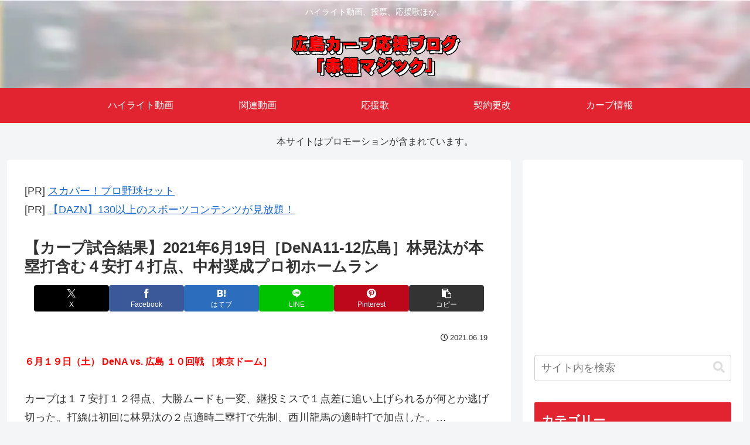

--- FILE ---
content_type: text/html; charset=utf-8
request_url: https://www.google.com/recaptcha/api2/aframe
body_size: 267
content:
<!DOCTYPE HTML><html><head><meta http-equiv="content-type" content="text/html; charset=UTF-8"></head><body><script nonce="timJMJF1ZD0w_VRPefJ0Xg">/** Anti-fraud and anti-abuse applications only. See google.com/recaptcha */ try{var clients={'sodar':'https://pagead2.googlesyndication.com/pagead/sodar?'};window.addEventListener("message",function(a){try{if(a.source===window.parent){var b=JSON.parse(a.data);var c=clients[b['id']];if(c){var d=document.createElement('img');d.src=c+b['params']+'&rc='+(localStorage.getItem("rc::a")?sessionStorage.getItem("rc::b"):"");window.document.body.appendChild(d);sessionStorage.setItem("rc::e",parseInt(sessionStorage.getItem("rc::e")||0)+1);localStorage.setItem("rc::h",'1768923000634');}}}catch(b){}});window.parent.postMessage("_grecaptcha_ready", "*");}catch(b){}</script></body></html>

--- FILE ---
content_type: application/javascript; charset=utf-8
request_url: https://fundingchoicesmessages.google.com/f/AGSKWxWHVIft6dpRNhUsy3UtwZNt05lWlwc0SRsjH8-vgXcNP6PZI0Gay7G5Y3MrtUHfHSBmMvbNmI176KWDj3nbDFvkkD2IS-TZnI-_XSPGU7X78sgEiQq99l2_ZuFfSoh5qsa_Ug7k6UI82I8_w0VBInHUDut-HeqYNWL4aFejvjEHkxboh7g_kdZwPWj7/_/adx/iframe./adv_box__ad_engine/-native-ad./sd_ads_
body_size: -1291
content:
window['a2dd5bfe-23aa-4343-abe7-db701f180d30'] = true;

--- FILE ---
content_type: application/javascript; charset=utf-8;
request_url: https://dalc.valuecommerce.com/app3?p=885494516&_s=https%3A%2F%2Fakagoimagic.com%2Farchives%2F27666&vf=iVBORw0KGgoAAAANSUhEUgAAAAMAAAADCAYAAABWKLW%2FAAAAMElEQVQYV2NkFGP4nxE5n4F3YgYD41tGof8fr69k0NnkzsC4kavrf%2Bi5Awy2GtsYAAn%2BDleF2ZnhAAAAAElFTkSuQmCC
body_size: 1179
content:
vc_linkswitch_callback({"t":"696f9f77","r":"aW-fdwAKw5cS3ti7CooD7AqKCJTaUQ","ub":"aW%2BfdgAH7QES3ti7CooCsQqKBthKQw%3D%3D","vcid":"n-BiS1zi6LGTr0zt7IiW_5jJ0EJAxz40Y3ncR6p-2Mc1QK8bQ_VPqw","vcpub":"0.705431","mini-shopping.yahoo.co.jp":{"a":"2821580","m":"2201292","g":"5ef2033d8c"},"mer.valuecommerce.ne.jp/online-signup":{"a":"2650968","m":"2012944","g":"f60790b28c"},"shopping.geocities.jp":{"a":"2821580","m":"2201292","g":"5ef2033d8c"},"l":4,"shopping.yahoo.co.jp":{"a":"2821580","m":"2201292","g":"5ef2033d8c"},"stg-04-mer.valuecommerce.ne.jp":{"a":"2650968","m":"2012944","g":"f60790b28c"},"p":885494516,"paypaymall.yahoo.co.jp":{"a":"2821580","m":"2201292","g":"5ef2033d8c"},"www.valuecommerce.ne.jp/ecsite":{"a":"2650968","m":"2012944","g":"f60790b28c"},"valuecommerce.ne.jp":{"a":"2803077","m":"4","g":"93a6829d86"},"www.amazon.co.jp":{"a":"2614000","m":"2366370","g":"5e002489ac","sp":"tag%3Dvc-22%26linkCode%3Dure"},"s":2628513,"approach.yahoo.co.jp":{"a":"2821580","m":"2201292","g":"5ef2033d8c"},"valuecommerce.com":{"a":"2803077","m":"4","g":"93a6829d86"},"paypaystep.yahoo.co.jp":{"a":"2821580","m":"2201292","g":"5ef2033d8c"}})

--- FILE ---
content_type: application/javascript; charset=utf-8
request_url: https://fundingchoicesmessages.google.com/f/AGSKWxXnsu7k-nEICxGHv_Ix5N8GIclNAY6JJejVcBuDRl7E9TOb8lJV-w58S3Gqmp0n7iJLPYZxr4lJ-MRq-1gS0WEZJ9e8hLm9tZMkbH8FGrPnP_k30x-0pgq73ONLyu1JRdReuN_B0Q==?fccs=W251bGwsbnVsbCxudWxsLG51bGwsbnVsbCxudWxsLFsxNzY4OTIyOTk5LDQxMDAwMDAwMF0sbnVsbCxudWxsLG51bGwsW251bGwsWzcsNiw5XSxudWxsLDIsbnVsbCwiZW4iLG51bGwsbnVsbCxudWxsLG51bGwsbnVsbCwxXSwiaHR0cHM6Ly9ha2Fnb2ltYWdpYy5jb20vYXJjaGl2ZXMvMjc2NjYiLG51bGwsW1s4LCJNOWxrelVhWkRzZyJdLFs5LCJlbi1VUyJdLFsxOSwiMiJdLFsxNywiWzBdIl0sWzI0LCIiXSxbMjksImZhbHNlIl1dXQ
body_size: 210
content:
if (typeof __googlefc.fcKernelManager.run === 'function') {"use strict";this.default_ContributorServingResponseClientJs=this.default_ContributorServingResponseClientJs||{};(function(_){var window=this;
try{
var np=function(a){this.A=_.t(a)};_.u(np,_.J);var op=function(a){this.A=_.t(a)};_.u(op,_.J);op.prototype.getWhitelistStatus=function(){return _.F(this,2)};var pp=function(a){this.A=_.t(a)};_.u(pp,_.J);var qp=_.Zc(pp),rp=function(a,b,c){this.B=a;this.j=_.A(b,np,1);this.l=_.A(b,_.Nk,3);this.F=_.A(b,op,4);a=this.B.location.hostname;this.D=_.Dg(this.j,2)&&_.O(this.j,2)!==""?_.O(this.j,2):a;a=new _.Og(_.Ok(this.l));this.C=new _.bh(_.q.document,this.D,a);this.console=null;this.o=new _.jp(this.B,c,a)};
rp.prototype.run=function(){if(_.O(this.j,3)){var a=this.C,b=_.O(this.j,3),c=_.dh(a),d=new _.Ug;b=_.fg(d,1,b);c=_.C(c,1,b);_.hh(a,c)}else _.eh(this.C,"FCNEC");_.lp(this.o,_.A(this.l,_.Ae,1),this.l.getDefaultConsentRevocationText(),this.l.getDefaultConsentRevocationCloseText(),this.l.getDefaultConsentRevocationAttestationText(),this.D);_.mp(this.o,_.F(this.F,1),this.F.getWhitelistStatus());var e;a=(e=this.B.googlefc)==null?void 0:e.__executeManualDeployment;a!==void 0&&typeof a==="function"&&_.Qo(this.o.G,
"manualDeploymentApi")};var sp=function(){};sp.prototype.run=function(a,b,c){var d;return _.v(function(e){d=qp(b);(new rp(a,d,c)).run();return e.return({})})};_.Rk(7,new sp);
}catch(e){_._DumpException(e)}
}).call(this,this.default_ContributorServingResponseClientJs);
// Google Inc.

//# sourceURL=/_/mss/boq-content-ads-contributor/_/js/k=boq-content-ads-contributor.ContributorServingResponseClientJs.en_US.M9lkzUaZDsg.es5.O/d=1/exm=ad_blocking_detection_executable,kernel_loader,loader_js_executable,web_iab_tcf_v2_signal_executable/ed=1/rs=AJlcJMzanTQvnnVdXXtZinnKRQ21NfsPog/m=cookie_refresh_executable
__googlefc.fcKernelManager.run('\x5b\x5b\x5b7,\x22\x5b\x5bnull,\\\x22akagoimagic.com\\\x22,\\\x22AKsRol_rjTF8lvozMNkG3w_jMbxSc_nLarJcRVeIu3zA8M6nZxaEJK66Wyd3CVSLoUNn0c4DqzHEgZZjGs7O5KTTfhZk5J4gVcZLpEz9ruHTVTS6vgVoqVd9TH7QXWNy21R3CAygZQtamSOh2_4nUUsKL2J9pfhmuA\\\\u003d\\\\u003d\\\x22\x5d,null,\x5b\x5bnull,null,null,\\\x22https:\/\/fundingchoicesmessages.google.com\/f\/AGSKWxXpWgq1JD95veniSh0Ry-Dz8MNWo8C2Zn2Hh_0VsjadjkdmddPvXvQMfE6XAQiBYSNZn-dp63_rKNKqNH4epza_Uh_bZTcPOLoi_Hg13F_BUHqIy1jgw6aVUBd6rktxNJ4eHKs2TQ\\\\u003d\\\\u003d\\\x22\x5d,null,null,\x5bnull,null,null,\\\x22https:\/\/fundingchoicesmessages.google.com\/el\/AGSKWxU4wj6EQtrViCEevwjpsgtmabkUkYhummDieIjYDWS1r_BQd_nz92yBIIoW9y57eHfZM4gg_6g5IVqlSsm8FwnHiC_pDaEA3xGAmnm05Zsnb8THOpCssEowGBZFr_eVmDEgztiSWA\\\\u003d\\\\u003d\\\x22\x5d,null,\x5bnull,\x5b7,6,9\x5d,null,2,null,\\\x22en\\\x22,null,null,null,null,null,1\x5d,null,\\\x22Privacy and cookie settings\\\x22,\\\x22Close\\\x22,null,null,null,\\\x22Managed by Google. Complies with IAB TCF. CMP ID: 300\\\x22\x5d,\x5b3,1\x5d\x5d\x22\x5d\x5d,\x5bnull,null,null,\x22https:\/\/fundingchoicesmessages.google.com\/f\/AGSKWxW1xxDJX-k4WWdXpph-xU8iQokhQUHJ1mNB0USV36H_sNw-76W9NI1TKsGyr53aB_ku12eSg_-cLfKx2lS7pFPoNXkVEkRY3eTkM8o-7xEECgWJOryLokjUQg1QNl3LiYYx76QyWw\\u003d\\u003d\x22\x5d\x5d');}